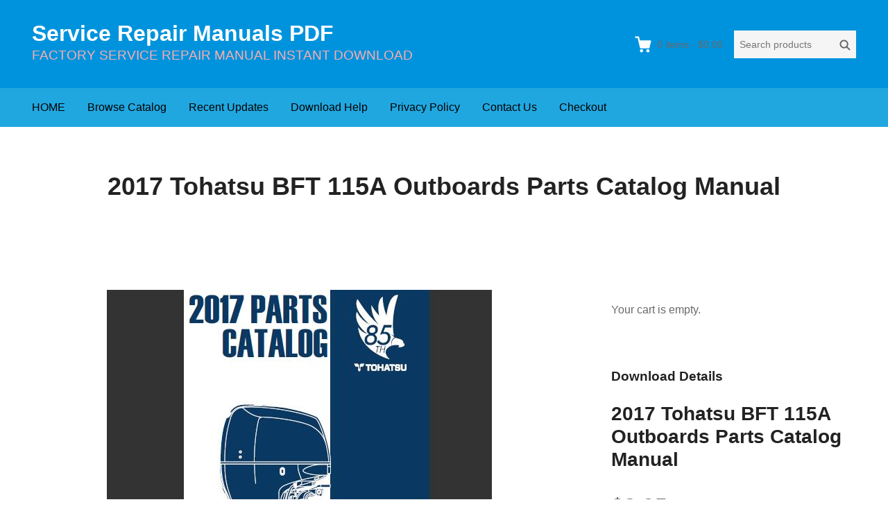

--- FILE ---
content_type: text/html; charset=UTF-8
request_url: https://www.servicemanualperfect.com/downloads/2017-tohatsu-bft-115a-outboards-parts-catalog-manual/
body_size: 12715
content:
<!DOCTYPE html>
<html lang="en-US"
	prefix="og: https://ogp.me/ns#"  class="no-js">
<head>
	<meta charset="UTF-8">
	<meta name="viewport" content="width=device-width">
	<link rel="profile" href="http://gmpg.org/xfn/11">
	<link rel="pingback" href="https://www.servicemanualperfect.com/xmlrpc.php">

	<title>2017 Tohatsu BFT 115A Outboards Parts Catalog Manual | Service Repair Manuals PDF</title>

		<!-- All in One SEO 4.1.3.4 -->
		<meta name="robots" content="max-snippet:-1, max-image-preview:large, max-video-preview:-1"/>
		<link rel="canonical" href="https://www.servicemanualperfect.com/downloads/2017-tohatsu-bft-115a-outboards-parts-catalog-manual/" />
		<meta property="og:site_name" content="Service Repair Manuals PDF | FACTORY SERVICE REPAIR MANUAL INSTANT DOWNLOAD" />
		<meta property="og:type" content="article" />
		<meta property="og:title" content="2017 Tohatsu BFT 115A Outboards Parts Catalog Manual | Service Repair Manuals PDF" />
		<meta property="og:url" content="https://www.servicemanualperfect.com/downloads/2017-tohatsu-bft-115a-outboards-parts-catalog-manual/" />
		<meta property="article:published_time" content="2023-05-03T06:36:32Z" />
		<meta property="article:modified_time" content="2023-05-03T06:36:32Z" />
		<meta name="twitter:card" content="summary" />
		<meta name="twitter:domain" content="www.servicemanualperfect.com" />
		<meta name="twitter:title" content="2017 Tohatsu BFT 115A Outboards Parts Catalog Manual | Service Repair Manuals PDF" />
		<script type="application/ld+json" class="aioseo-schema">
			{"@context":"https:\/\/schema.org","@graph":[{"@type":"WebSite","@id":"https:\/\/www.servicemanualperfect.com\/#website","url":"https:\/\/www.servicemanualperfect.com\/","name":"Service Repair Manuals PDF","description":"FACTORY SERVICE REPAIR MANUAL INSTANT DOWNLOAD","publisher":{"@id":"https:\/\/www.servicemanualperfect.com\/#organization"}},{"@type":"Organization","@id":"https:\/\/www.servicemanualperfect.com\/#organization","name":"Service Repair Manuals PDF","url":"https:\/\/www.servicemanualperfect.com\/"},{"@type":"BreadcrumbList","@id":"https:\/\/www.servicemanualperfect.com\/downloads\/2017-tohatsu-bft-115a-outboards-parts-catalog-manual\/#breadcrumblist","itemListElement":[{"@type":"ListItem","@id":"https:\/\/www.servicemanualperfect.com\/#listItem","position":"1","item":{"@type":"WebPage","@id":"https:\/\/www.servicemanualperfect.com\/","name":"Home","description":"FACTORY SERVICE REPAIR MANUAL INSTANT DOWNLOAD","url":"https:\/\/www.servicemanualperfect.com\/"},"nextItem":"https:\/\/www.servicemanualperfect.com\/downloads\/2017-tohatsu-bft-115a-outboards-parts-catalog-manual\/#listItem"},{"@type":"ListItem","@id":"https:\/\/www.servicemanualperfect.com\/downloads\/2017-tohatsu-bft-115a-outboards-parts-catalog-manual\/#listItem","position":"2","item":{"@type":"WebPage","@id":"https:\/\/www.servicemanualperfect.com\/downloads\/2017-tohatsu-bft-115a-outboards-parts-catalog-manual\/","name":"2017 Tohatsu BFT 115A Outboards Parts Catalog Manual","url":"https:\/\/www.servicemanualperfect.com\/downloads\/2017-tohatsu-bft-115a-outboards-parts-catalog-manual\/"},"previousItem":"https:\/\/www.servicemanualperfect.com\/#listItem"}]},{"@type":"Person","@id":"https:\/\/www.servicemanualperfect.com\/author\/linxue\/#author","url":"https:\/\/www.servicemanualperfect.com\/author\/linxue\/","name":"linxue","image":{"@type":"ImageObject","@id":"https:\/\/www.servicemanualperfect.com\/downloads\/2017-tohatsu-bft-115a-outboards-parts-catalog-manual\/#authorImage","url":"https:\/\/secure.gravatar.com\/avatar\/8b46ad1a3e83ab023499a3e3d1db802a?s=96&d=mm&r=g","width":"96","height":"96","caption":"linxue"}},{"@type":"WebPage","@id":"https:\/\/www.servicemanualperfect.com\/downloads\/2017-tohatsu-bft-115a-outboards-parts-catalog-manual\/#webpage","url":"https:\/\/www.servicemanualperfect.com\/downloads\/2017-tohatsu-bft-115a-outboards-parts-catalog-manual\/","name":"2017 Tohatsu BFT 115A Outboards Parts Catalog Manual | Service Repair Manuals PDF","inLanguage":"en-US","isPartOf":{"@id":"https:\/\/www.servicemanualperfect.com\/#website"},"breadcrumb":{"@id":"https:\/\/www.servicemanualperfect.com\/downloads\/2017-tohatsu-bft-115a-outboards-parts-catalog-manual\/#breadcrumblist"},"author":"https:\/\/www.servicemanualperfect.com\/author\/linxue\/#author","creator":"https:\/\/www.servicemanualperfect.com\/author\/linxue\/#author","image":{"@type":"ImageObject","@id":"https:\/\/www.servicemanualperfect.com\/#mainImage","url":"https:\/\/www.servicemanualperfect.com\/wp-content\/uploads\/edd\/2023\/05\/003-2017-Tohatsu-BFT-115A-Outboards-Parts-Catalog-Manual.jpg","width":"555","height":"494"},"primaryImageOfPage":{"@id":"https:\/\/www.servicemanualperfect.com\/downloads\/2017-tohatsu-bft-115a-outboards-parts-catalog-manual\/#mainImage"},"datePublished":"2023-05-03T06:36:32+00:00","dateModified":"2023-05-03T06:36:32+00:00"}]}
		</script>
		<!-- All in One SEO -->

<link rel='dns-prefetch' href='//static.addtoany.com' />
<link rel='dns-prefetch' href='//www.servicemanualperfect.com' />
<link rel='dns-prefetch' href='//s.w.org' />
<link rel="alternate" type="application/rss+xml" title="Service Repair Manuals PDF &raquo; Feed" href="https://www.servicemanualperfect.com/feed/" />
<link rel="alternate" type="application/rss+xml" title="Service Repair Manuals PDF &raquo; Comments Feed" href="https://www.servicemanualperfect.com/comments/feed/" />
<script type="text/javascript">
window._wpemojiSettings = {"baseUrl":"https:\/\/s.w.org\/images\/core\/emoji\/13.1.0\/72x72\/","ext":".png","svgUrl":"https:\/\/s.w.org\/images\/core\/emoji\/13.1.0\/svg\/","svgExt":".svg","source":{"concatemoji":"https:\/\/www.servicemanualperfect.com\/wp-includes\/js\/wp-emoji-release.min.js?ver=5.9.12"}};
/*! This file is auto-generated */
!function(e,a,t){var n,r,o,i=a.createElement("canvas"),p=i.getContext&&i.getContext("2d");function s(e,t){var a=String.fromCharCode;p.clearRect(0,0,i.width,i.height),p.fillText(a.apply(this,e),0,0);e=i.toDataURL();return p.clearRect(0,0,i.width,i.height),p.fillText(a.apply(this,t),0,0),e===i.toDataURL()}function c(e){var t=a.createElement("script");t.src=e,t.defer=t.type="text/javascript",a.getElementsByTagName("head")[0].appendChild(t)}for(o=Array("flag","emoji"),t.supports={everything:!0,everythingExceptFlag:!0},r=0;r<o.length;r++)t.supports[o[r]]=function(e){if(!p||!p.fillText)return!1;switch(p.textBaseline="top",p.font="600 32px Arial",e){case"flag":return s([127987,65039,8205,9895,65039],[127987,65039,8203,9895,65039])?!1:!s([55356,56826,55356,56819],[55356,56826,8203,55356,56819])&&!s([55356,57332,56128,56423,56128,56418,56128,56421,56128,56430,56128,56423,56128,56447],[55356,57332,8203,56128,56423,8203,56128,56418,8203,56128,56421,8203,56128,56430,8203,56128,56423,8203,56128,56447]);case"emoji":return!s([10084,65039,8205,55357,56613],[10084,65039,8203,55357,56613])}return!1}(o[r]),t.supports.everything=t.supports.everything&&t.supports[o[r]],"flag"!==o[r]&&(t.supports.everythingExceptFlag=t.supports.everythingExceptFlag&&t.supports[o[r]]);t.supports.everythingExceptFlag=t.supports.everythingExceptFlag&&!t.supports.flag,t.DOMReady=!1,t.readyCallback=function(){t.DOMReady=!0},t.supports.everything||(n=function(){t.readyCallback()},a.addEventListener?(a.addEventListener("DOMContentLoaded",n,!1),e.addEventListener("load",n,!1)):(e.attachEvent("onload",n),a.attachEvent("onreadystatechange",function(){"complete"===a.readyState&&t.readyCallback()})),(n=t.source||{}).concatemoji?c(n.concatemoji):n.wpemoji&&n.twemoji&&(c(n.twemoji),c(n.wpemoji)))}(window,document,window._wpemojiSettings);
</script>
<style type="text/css">
img.wp-smiley,
img.emoji {
	display: inline !important;
	border: none !important;
	box-shadow: none !important;
	height: 1em !important;
	width: 1em !important;
	margin: 0 0.07em !important;
	vertical-align: -0.1em !important;
	background: none !important;
	padding: 0 !important;
}
</style>
	<link rel='stylesheet' id='wp-block-library-css'  href='https://www.servicemanualperfect.com/wp-includes/css/dist/block-library/style.min.css?ver=5.9.12' type='text/css' media='all' />
<style id='global-styles-inline-css' type='text/css'>
body{--wp--preset--color--black: #000000;--wp--preset--color--cyan-bluish-gray: #abb8c3;--wp--preset--color--white: #ffffff;--wp--preset--color--pale-pink: #f78da7;--wp--preset--color--vivid-red: #cf2e2e;--wp--preset--color--luminous-vivid-orange: #ff6900;--wp--preset--color--luminous-vivid-amber: #fcb900;--wp--preset--color--light-green-cyan: #7bdcb5;--wp--preset--color--vivid-green-cyan: #00d084;--wp--preset--color--pale-cyan-blue: #8ed1fc;--wp--preset--color--vivid-cyan-blue: #0693e3;--wp--preset--color--vivid-purple: #9b51e0;--wp--preset--gradient--vivid-cyan-blue-to-vivid-purple: linear-gradient(135deg,rgba(6,147,227,1) 0%,rgb(155,81,224) 100%);--wp--preset--gradient--light-green-cyan-to-vivid-green-cyan: linear-gradient(135deg,rgb(122,220,180) 0%,rgb(0,208,130) 100%);--wp--preset--gradient--luminous-vivid-amber-to-luminous-vivid-orange: linear-gradient(135deg,rgba(252,185,0,1) 0%,rgba(255,105,0,1) 100%);--wp--preset--gradient--luminous-vivid-orange-to-vivid-red: linear-gradient(135deg,rgba(255,105,0,1) 0%,rgb(207,46,46) 100%);--wp--preset--gradient--very-light-gray-to-cyan-bluish-gray: linear-gradient(135deg,rgb(238,238,238) 0%,rgb(169,184,195) 100%);--wp--preset--gradient--cool-to-warm-spectrum: linear-gradient(135deg,rgb(74,234,220) 0%,rgb(151,120,209) 20%,rgb(207,42,186) 40%,rgb(238,44,130) 60%,rgb(251,105,98) 80%,rgb(254,248,76) 100%);--wp--preset--gradient--blush-light-purple: linear-gradient(135deg,rgb(255,206,236) 0%,rgb(152,150,240) 100%);--wp--preset--gradient--blush-bordeaux: linear-gradient(135deg,rgb(254,205,165) 0%,rgb(254,45,45) 50%,rgb(107,0,62) 100%);--wp--preset--gradient--luminous-dusk: linear-gradient(135deg,rgb(255,203,112) 0%,rgb(199,81,192) 50%,rgb(65,88,208) 100%);--wp--preset--gradient--pale-ocean: linear-gradient(135deg,rgb(255,245,203) 0%,rgb(182,227,212) 50%,rgb(51,167,181) 100%);--wp--preset--gradient--electric-grass: linear-gradient(135deg,rgb(202,248,128) 0%,rgb(113,206,126) 100%);--wp--preset--gradient--midnight: linear-gradient(135deg,rgb(2,3,129) 0%,rgb(40,116,252) 100%);--wp--preset--duotone--dark-grayscale: url('#wp-duotone-dark-grayscale');--wp--preset--duotone--grayscale: url('#wp-duotone-grayscale');--wp--preset--duotone--purple-yellow: url('#wp-duotone-purple-yellow');--wp--preset--duotone--blue-red: url('#wp-duotone-blue-red');--wp--preset--duotone--midnight: url('#wp-duotone-midnight');--wp--preset--duotone--magenta-yellow: url('#wp-duotone-magenta-yellow');--wp--preset--duotone--purple-green: url('#wp-duotone-purple-green');--wp--preset--duotone--blue-orange: url('#wp-duotone-blue-orange');--wp--preset--font-size--small: 13px;--wp--preset--font-size--medium: 20px;--wp--preset--font-size--large: 36px;--wp--preset--font-size--x-large: 42px;}.has-black-color{color: var(--wp--preset--color--black) !important;}.has-cyan-bluish-gray-color{color: var(--wp--preset--color--cyan-bluish-gray) !important;}.has-white-color{color: var(--wp--preset--color--white) !important;}.has-pale-pink-color{color: var(--wp--preset--color--pale-pink) !important;}.has-vivid-red-color{color: var(--wp--preset--color--vivid-red) !important;}.has-luminous-vivid-orange-color{color: var(--wp--preset--color--luminous-vivid-orange) !important;}.has-luminous-vivid-amber-color{color: var(--wp--preset--color--luminous-vivid-amber) !important;}.has-light-green-cyan-color{color: var(--wp--preset--color--light-green-cyan) !important;}.has-vivid-green-cyan-color{color: var(--wp--preset--color--vivid-green-cyan) !important;}.has-pale-cyan-blue-color{color: var(--wp--preset--color--pale-cyan-blue) !important;}.has-vivid-cyan-blue-color{color: var(--wp--preset--color--vivid-cyan-blue) !important;}.has-vivid-purple-color{color: var(--wp--preset--color--vivid-purple) !important;}.has-black-background-color{background-color: var(--wp--preset--color--black) !important;}.has-cyan-bluish-gray-background-color{background-color: var(--wp--preset--color--cyan-bluish-gray) !important;}.has-white-background-color{background-color: var(--wp--preset--color--white) !important;}.has-pale-pink-background-color{background-color: var(--wp--preset--color--pale-pink) !important;}.has-vivid-red-background-color{background-color: var(--wp--preset--color--vivid-red) !important;}.has-luminous-vivid-orange-background-color{background-color: var(--wp--preset--color--luminous-vivid-orange) !important;}.has-luminous-vivid-amber-background-color{background-color: var(--wp--preset--color--luminous-vivid-amber) !important;}.has-light-green-cyan-background-color{background-color: var(--wp--preset--color--light-green-cyan) !important;}.has-vivid-green-cyan-background-color{background-color: var(--wp--preset--color--vivid-green-cyan) !important;}.has-pale-cyan-blue-background-color{background-color: var(--wp--preset--color--pale-cyan-blue) !important;}.has-vivid-cyan-blue-background-color{background-color: var(--wp--preset--color--vivid-cyan-blue) !important;}.has-vivid-purple-background-color{background-color: var(--wp--preset--color--vivid-purple) !important;}.has-black-border-color{border-color: var(--wp--preset--color--black) !important;}.has-cyan-bluish-gray-border-color{border-color: var(--wp--preset--color--cyan-bluish-gray) !important;}.has-white-border-color{border-color: var(--wp--preset--color--white) !important;}.has-pale-pink-border-color{border-color: var(--wp--preset--color--pale-pink) !important;}.has-vivid-red-border-color{border-color: var(--wp--preset--color--vivid-red) !important;}.has-luminous-vivid-orange-border-color{border-color: var(--wp--preset--color--luminous-vivid-orange) !important;}.has-luminous-vivid-amber-border-color{border-color: var(--wp--preset--color--luminous-vivid-amber) !important;}.has-light-green-cyan-border-color{border-color: var(--wp--preset--color--light-green-cyan) !important;}.has-vivid-green-cyan-border-color{border-color: var(--wp--preset--color--vivid-green-cyan) !important;}.has-pale-cyan-blue-border-color{border-color: var(--wp--preset--color--pale-cyan-blue) !important;}.has-vivid-cyan-blue-border-color{border-color: var(--wp--preset--color--vivid-cyan-blue) !important;}.has-vivid-purple-border-color{border-color: var(--wp--preset--color--vivid-purple) !important;}.has-vivid-cyan-blue-to-vivid-purple-gradient-background{background: var(--wp--preset--gradient--vivid-cyan-blue-to-vivid-purple) !important;}.has-light-green-cyan-to-vivid-green-cyan-gradient-background{background: var(--wp--preset--gradient--light-green-cyan-to-vivid-green-cyan) !important;}.has-luminous-vivid-amber-to-luminous-vivid-orange-gradient-background{background: var(--wp--preset--gradient--luminous-vivid-amber-to-luminous-vivid-orange) !important;}.has-luminous-vivid-orange-to-vivid-red-gradient-background{background: var(--wp--preset--gradient--luminous-vivid-orange-to-vivid-red) !important;}.has-very-light-gray-to-cyan-bluish-gray-gradient-background{background: var(--wp--preset--gradient--very-light-gray-to-cyan-bluish-gray) !important;}.has-cool-to-warm-spectrum-gradient-background{background: var(--wp--preset--gradient--cool-to-warm-spectrum) !important;}.has-blush-light-purple-gradient-background{background: var(--wp--preset--gradient--blush-light-purple) !important;}.has-blush-bordeaux-gradient-background{background: var(--wp--preset--gradient--blush-bordeaux) !important;}.has-luminous-dusk-gradient-background{background: var(--wp--preset--gradient--luminous-dusk) !important;}.has-pale-ocean-gradient-background{background: var(--wp--preset--gradient--pale-ocean) !important;}.has-electric-grass-gradient-background{background: var(--wp--preset--gradient--electric-grass) !important;}.has-midnight-gradient-background{background: var(--wp--preset--gradient--midnight) !important;}.has-small-font-size{font-size: var(--wp--preset--font-size--small) !important;}.has-medium-font-size{font-size: var(--wp--preset--font-size--medium) !important;}.has-large-font-size{font-size: var(--wp--preset--font-size--large) !important;}.has-x-large-font-size{font-size: var(--wp--preset--font-size--x-large) !important;}
</style>
<link rel='stylesheet' id='themedd-css'  href='https://www.servicemanualperfect.com/wp-content/themes/themedd/style.min.css?ver=1.0.6' type='text/css' media='all' />
<link rel='stylesheet' id='addtoany-css'  href='https://www.servicemanualperfect.com/wp-content/plugins/add-to-any/addtoany.min.css?ver=1.16' type='text/css' media='all' />
<script type='text/javascript' id='addtoany-core-js-before'>
window.a2a_config=window.a2a_config||{};a2a_config.callbacks=[];a2a_config.overlays=[];a2a_config.templates={};
</script>
<script type='text/javascript' async src='https://static.addtoany.com/menu/page.js' id='addtoany-core-js'></script>
<script type='text/javascript' src='https://www.servicemanualperfect.com/wp-includes/js/jquery/jquery.min.js?ver=3.6.0' id='jquery-core-js'></script>
<script type='text/javascript' src='https://www.servicemanualperfect.com/wp-includes/js/jquery/jquery-migrate.min.js?ver=3.3.2' id='jquery-migrate-js'></script>
<script type='text/javascript' async src='https://www.servicemanualperfect.com/wp-content/plugins/add-to-any/addtoany.min.js?ver=1.1' id='addtoany-jquery-js'></script>
<link rel="https://api.w.org/" href="https://www.servicemanualperfect.com/wp-json/" /><link rel="EditURI" type="application/rsd+xml" title="RSD" href="https://www.servicemanualperfect.com/xmlrpc.php?rsd" />
<link rel="wlwmanifest" type="application/wlwmanifest+xml" href="https://www.servicemanualperfect.com/wp-includes/wlwmanifest.xml" /> 
<meta name="generator" content="WordPress 5.9.12" />
<link rel='shortlink' href='https://www.servicemanualperfect.com/?p=150530' />
<link rel="alternate" type="application/json+oembed" href="https://www.servicemanualperfect.com/wp-json/oembed/1.0/embed?url=https%3A%2F%2Fwww.servicemanualperfect.com%2Fdownloads%2F2017-tohatsu-bft-115a-outboards-parts-catalog-manual%2F" />
<link rel="alternate" type="text/xml+oembed" href="https://www.servicemanualperfect.com/wp-json/oembed/1.0/embed?url=https%3A%2F%2Fwww.servicemanualperfect.com%2Fdownloads%2F2017-tohatsu-bft-115a-outboards-parts-catalog-manual%2F&#038;format=xml" />
<meta name="generator" content="Easy Digital Downloads v2.11.6" />
<script async src="https://www.googletagmanager.com/gtag/js?id=UA-37068478-1"></script>
<script>
  
window.dataLayer = window.dataLayer || [];
  function gtag(){dataLayer.push(arguments);}
  gtag('js', new Date());

  gtag('config', 'UA-37068478-1');
  
</script>


<script>
  gtag('event', 'conversion', {'send_to': 'AW-945530887/r2OPCLmjus4BEIfQ7sID'});
</script>

<!-- Global site tag (gtag.js) - Google Ads: 945530887 -->
<script async src="https://www.googletagmanager.com/gtag/js?id=AW-945530887"></script>
<script>
  window.dataLayer = window.dataLayer || [];
  function gtag(){dataLayer.push(arguments);}
  gtag('js', new Date());

  gtag('config', 'AW-945530887', {'allow_enhanced_conversions': true});
  gtag('config', 'G-T195N514ET');
</script>

<script>
var enhanced_conversion_data;
 window.addEventListener('load', function(event){
    document.querySelectorAll('input[class="wpcf7-form-control wpcf7-submit"]').forEach(function(e){
        e.addEventListener('click', function(){   
                var name = document.querySelector('[name="your-name"]').value;
                var email = document.querySelector('[name="your-email"]').value;
                var mailformat = /^\w+([\.-]?\w+)@\w+([\.-]?\w+)(\.\w{2,3})+$/;

                if( name!="" && email!="" && email.match(mailformat)){
                    enhanced_conversion_data =  {
                        "email": email ,
                    };
                    gtag('event', 'conversion', {'send_to': 'AW-945530887/B07yCJPr5t0DEIfQ7sID'});
                };         
        });
    });
 });
</script>

<script>
    window.addEventListener("load", function () {
        if (window.location.href.includes("/checkout")) {
              gtag('event', "checkout");
        };
    });
</script>

<script>
window.addEventListener('load', function (event) {
if(window.location.href.includes('/checkout/purchase-confirmation/')) //订单成功页面
{
var value = document.querySelector("#edd_purchase_receipt > tbody > tr:last-child > td:last-child").innerText.replace(/[^\d.-]/g, '');
var transID = document.querySelector("#edd_purchase_receipt > thead > tr > th:nth-child(2)").innerText;
if(value != "" && transID != ""){
gtag('event', 'conversion',
{
'send_to': 'AW-945530887/LSXzCKHH-4sYEIfQ7sID',
'value': value,
'transaction_id':transID,
'currency': 'USD'
});


}
}

})
</script>
					<style id="themedd-custom-css" type="text/css">
			.site-description { color:#ffadad;}a { color:#448fd5;}a:hover { color:#215b92;}#masthead { background-color:#0093dd;}#site-header-menu { background-color:#21a7e0;}.main-navigation a { color:#000000;}.main-navigation li:hover > a, .main-navigation li.focus > a { color:#282828;}.main-navigation .current-menu-item > a, .main-navigation .current_page_ancestor > a, .main-navigation .current_page_ancestor > a:hover, .main-navigation li.current_page_ancestor:hover > a { color:#222222;}.main-navigation ul ul li, .main-navigation ul ul { background:#000000;}.main-navigation .sub-menu a { color:#353535;}.main-navigation .sub-menu li:hover > a, .main-navigation .sub-menu li.focus > a { color:#ffffff;}.main-navigation .sub-menu .current-menu-item a { color:#ffffff;}.main-navigation .sub-menu .current-menu-item a:hover { color:#ffffff;}#site-header-secondary-menu a { color:#696969;}#site-header-secondary-menu a:hover { color:#424242;}.navCart-mobile .navCart-icon { fill:#222222;}.navCart-icon { fill:#ffffff;}.button, button, input[type="submit"], #submit { background:#448fd5; border-color: #448fd5; }.button:hover, .button:focus, button:hover, input[type="submit"]:hover, #submit:hover { background:#2f83d0; border-color: #2f83d0; }.button, button, input[type="submit"], #submit { color:#ffffff; }.button:hover, button:hover, input[type="submit"]:hover, #submit:hover { color:#ffffff; }.site-header-menu .search-form .search-field, .site-header-menu .search-form .search-submit { background:#f5f5f5; }.site-header-menu .search-form .search-field { color:#696969; }.site-header-menu .search-form .search-submit svg * { stroke:#696969; }#menu-toggle { background:#222222; border-color: #222222; }#menu-toggle { color:#ffffff; }#mobile-menu a, #mobile-menu .current-menu-item > a, .dropdown-toggle, .dropdown-toggle:hover  { color:#222222; }#mobile-menu .search-form .search-field, #mobile-menu .search-form .search-submit { background:#f5f5f5; }#mobile-menu .search-form .search-field { color:#696969; }#mobile-menu .search-form .search-submit svg * { stroke:#696969; }.site-footer { background-color:#377dbf; }.site-footer { color:#a31b1b; }.site-footer a { color:#dd3030; }.site-footer a:hover { color:#222222; }.site-footer h1, .site-footer h2, .site-footer h3, .site-footer h4, .site-footer h5, .site-footer h6 { color:#222222; }.site-info { color:#a2a2a2; }		</style>
		
	
	<style type="text/css" id="themedd-header-css">
			.site-title a, .site-title a:hover { color: #ffffff; }
		</style>

	<link rel="icon" href="https://www.servicemanualperfect.com/wp-content/uploads/2020/09/cropped-QQ截图20200903203348-32x32.jpg" sizes="32x32" />
<link rel="icon" href="https://www.servicemanualperfect.com/wp-content/uploads/2020/09/cropped-QQ截图20200903203348-192x192.jpg" sizes="192x192" />
<link rel="apple-touch-icon" href="https://www.servicemanualperfect.com/wp-content/uploads/2020/09/cropped-QQ截图20200903203348-180x180.jpg" />
<meta name="msapplication-TileImage" content="https://www.servicemanualperfect.com/wp-content/uploads/2020/09/cropped-QQ截图20200903203348-270x270.jpg" />
</head>

<body class="download-template-default single single-download postid-150530 edd-empty-cart">


<div id="page" class="hfeed site">

		<a class="skip-link screen-reader-text" href="#content">Skip to content</a>
    <header id="masthead" class="site-header" role="banner">
            <div class="site-header-main">
            <div class="site-header-wrap between-xs">
            <div id="menu-toggle-wrap">
        <button id="menu-toggle" class="menu-toggle">Menu</button>
    </div>
<div class="mobile-navigation"><ul id="mobile-menu" class="menu"><li class="menu-item menu-item-search">        <form role="search" method="get" class="search-form" action="https://www.servicemanualperfect.com/">
            <label for="search-form-697f7171e646e">
                <span class="screen-reader-text">Search products:</span>
                <input type="search" id="search-form-697f7171e646e" class="search-field" placeholder="Search products" value="" name="s" />
            </label>
            
                        <button type="submit" class="search-submit"><span class="screen-reader-text">Search</span>        <svg width="16" height="16" viewBox="0 0 16 16" version="1.1" xmlns="http://www.w3.org/2000/svg" xmlns:xlink="http://www.w3.org/1999/xlink" xml:space="preserve" style="fill-rule:evenodd;clip-rule:evenodd;stroke-linejoin:round;stroke-miterlimit:10;">
            <g>
                <circle cx="6.607" cy="6.607" r="5.201" style="fill:none;stroke-width:2px;"/>
                <path d="M10.284,10.284L14.408,14.408" style="fill:none;stroke-width:2px;stroke-linecap:round;"/>
            </g>
        </svg>
    </button>
            
                        <input type="hidden" name="post_type" value="download" />
            
        </form>
        
        </li>    
                        <li class="nav-action checkout menu-item">
                
                <a class="navCart navCart-mobile" href="https://www.servicemanualperfect.com/checkout/">
    
                            <div class="navCart-icon">
            <svg width="24" height="24" viewBox="0 0 24 24" xmlns="http://www.w3.org/2000/svg" fill-rule="evenodd" clip-rule="evenodd" stroke-linejoin="round" stroke-miterlimit="1.414"><path fill="none" d="M0 0h24v24H0z"/><path d="M5.1.5c.536 0 1 .37 1.12.89l1.122 4.86H22.35c.355 0 .688.163.906.442.217.28.295.644.21.986l-2.3 9.2c-.128.513-.588.872-1.116.872H8.55c-.536 0-1-.37-1.12-.89L4.185 2.8H.5V.5h4.6z" fill-rule="nonzero"/><circle cx="6" cy="20" r="2" transform="matrix(-1.14998 0 0 1.14998 25.8 -1.8)"/><circle cx="14" cy="20" r="2" transform="matrix(-1.14998 0 0 1.14998 25.8 -1.8)"/></svg>
        </div>
        <span class="navCart-cartQuantityAndTotal">        <span class="navCart-quantity"><span class="edd-cart-quantity">0</span><span class="navCart-quantityText"> items</span></span>
                <span class="navCart-total"><span class="navCart-cartTotalSeparator"> - </span><span class="navCart-cartTotalAmount">&#36;0.00</span></span>
        </span>    
                </a>
                        </li>
                
        <li id="menu-item-21" class="menu-item menu-item-type-custom menu-item-object-custom menu-item-21"><a href="https://www.servicemanualperfect.com/servicemanualperfect-downloads-store/">HOME</a></li>
<li id="menu-item-2626" class="menu-item menu-item-type-post_type menu-item-object-page menu-item-2626"><a href="https://www.servicemanualperfect.com/browse-catalog/">Browse Catalog</a></li>
<li id="menu-item-20472" class="menu-item menu-item-type-custom menu-item-object-custom menu-item-20472"><a href="https://www.servicemanualperfect.com/downloads/">Recent Updates</a></li>
<li id="menu-item-73" class="menu-item menu-item-type-post_type menu-item-object-post menu-item-73"><a href="https://www.servicemanualperfect.com/terms-and-conditions/">Download Help</a></li>
<li id="menu-item-75" class="menu-item menu-item-type-post_type menu-item-object-post menu-item-75"><a href="https://www.servicemanualperfect.com/privacy-policy/">Privacy Policy</a></li>
<li id="menu-item-22" class="menu-item menu-item-type-post_type menu-item-object-page menu-item-22"><a href="https://www.servicemanualperfect.com/contact-us/">Contact Us</a></li>
<li id="menu-item-2634" class="menu-item menu-item-type-post_type menu-item-object-page menu-item-2634"><a href="https://www.servicemanualperfect.com/checkout/">Checkout</a></li>
</ul></div>
	<div class="site-branding center-xs start-sm">
        
        
                    <p class="site-title">
                <a href="https://www.servicemanualperfect.com/" rel="home">
                                        <span>Service Repair Manuals PDF</span>
                                    </a>
            </p>
        
                    <p class="site-description">FACTORY SERVICE REPAIR MANUAL INSTANT DOWNLOAD</p>
        
        
    </div>

		<div id="site-header-secondary-menu" class="site-header-menu">
            
                
                <a class="navCart empty" href="https://www.servicemanualperfect.com/checkout/">
    
                            <div class="navCart-icon">
            <svg width="24" height="24" viewBox="0 0 24 24" xmlns="http://www.w3.org/2000/svg" fill-rule="evenodd" clip-rule="evenodd" stroke-linejoin="round" stroke-miterlimit="1.414"><path fill="none" d="M0 0h24v24H0z"/><path d="M5.1.5c.536 0 1 .37 1.12.89l1.122 4.86H22.35c.355 0 .688.163.906.442.217.28.295.644.21.986l-2.3 9.2c-.128.513-.588.872-1.116.872H8.55c-.536 0-1-.37-1.12-.89L4.185 2.8H.5V.5h4.6z" fill-rule="nonzero"/><circle cx="6" cy="20" r="2" transform="matrix(-1.14998 0 0 1.14998 25.8 -1.8)"/><circle cx="14" cy="20" r="2" transform="matrix(-1.14998 0 0 1.14998 25.8 -1.8)"/></svg>
        </div>
        <span class="navCart-cartQuantityAndTotal">        <span class="navCart-quantity"><span class="edd-cart-quantity">0</span><span class="navCart-quantityText"> items</span></span>
                <span class="navCart-total"><span class="navCart-cartTotalSeparator"> - </span><span class="navCart-cartTotalAmount">&#36;0.00</span></span>
        </span>    
                </a>
                
                <form role="search" method="get" class="search-form" action="https://www.servicemanualperfect.com/">
            <label for="search-form-697f7171e6a77">
                <span class="screen-reader-text">Search products:</span>
                <input type="search" id="search-form-697f7171e6a77" class="search-field" placeholder="Search products" value="" name="s" />
            </label>
            
                        <button type="submit" class="search-submit"><span class="screen-reader-text">Search</span>        <svg width="16" height="16" viewBox="0 0 16 16" version="1.1" xmlns="http://www.w3.org/2000/svg" xmlns:xlink="http://www.w3.org/1999/xlink" xml:space="preserve" style="fill-rule:evenodd;clip-rule:evenodd;stroke-linejoin:round;stroke-miterlimit:10;">
            <g>
                <circle cx="6.607" cy="6.607" r="5.201" style="fill:none;stroke-width:2px;"/>
                <path d="M10.284,10.284L14.408,14.408" style="fill:none;stroke-width:2px;stroke-linecap:round;"/>
            </g>
        </svg>
    </button>
            
                        <input type="hidden" name="post_type" value="download" />
            
        </form>
        
            </div>
        </div>

		<div id="site-header-menu" class="site-header-menu">
	    	<nav id="site-navigation" class="main-navigation" role="navigation">
	            <ul id="primary-menu" class="primary-menu menu"><li class="menu-item menu-item-type-custom menu-item-object-custom menu-item-21"><a href="https://www.servicemanualperfect.com/servicemanualperfect-downloads-store/">HOME</a></li>
<li class="menu-item menu-item-type-post_type menu-item-object-page menu-item-2626"><a href="https://www.servicemanualperfect.com/browse-catalog/">Browse Catalog</a></li>
<li class="menu-item menu-item-type-custom menu-item-object-custom menu-item-20472"><a href="https://www.servicemanualperfect.com/downloads/">Recent Updates</a></li>
<li class="menu-item menu-item-type-post_type menu-item-object-post menu-item-73"><a href="https://www.servicemanualperfect.com/terms-and-conditions/">Download Help</a></li>
<li class="menu-item menu-item-type-post_type menu-item-object-post menu-item-75"><a href="https://www.servicemanualperfect.com/privacy-policy/">Privacy Policy</a></li>
<li class="menu-item menu-item-type-post_type menu-item-object-page menu-item-22"><a href="https://www.servicemanualperfect.com/contact-us/">Contact Us</a></li>
<li class="menu-item menu-item-type-post_type menu-item-object-page menu-item-2634"><a href="https://www.servicemanualperfect.com/checkout/">Checkout</a></li>
</ul>	    	</nav>
	    </div>

        </div>
    </header>

	<div id="content" class="site-content">

	
		<header class="page-header pv-xs-2 pv-sm-3 pv-lg-4 center-xs mb-md-2">
						<div class="wrapper">
								<h1 class="download-title">
											2017 Tohatsu BFT 115A Outboards Parts Catalog Manual									</h1>
							</div>
					</header>

	
<div class="content-wrapper">

	<div id="primary" class="content-area col-xs-12 col-md-8">

		<main id="main" class="site-main" role="main">

            
<article id="post-150530" class="post-150530 type-download status-publish has-post-thumbnail hentry download_category-tohatsu-outboard edd-download edd-download-cat-tohatsu-outboard">

	
    
	<div class="post-thumbnail">
		<img width="555" height="494" src="https://www.servicemanualperfect.com/wp-content/uploads/edd/2023/05/003-2017-Tohatsu-BFT-115A-Outboards-Parts-Catalog-Manual.jpg" class="attachment-post-thumbnail size-post-thumbnail wp-post-image" alt="" srcset="https://www.servicemanualperfect.com/wp-content/uploads/edd/2023/05/003-2017-Tohatsu-BFT-115A-Outboards-Parts-Catalog-Manual.jpg 555w, https://www.servicemanualperfect.com/wp-content/uploads/edd/2023/05/003-2017-Tohatsu-BFT-115A-Outboards-Parts-Catalog-Manual-539x480.jpg 539w" sizes="(max-width: 555px) 100vw, 555px" />	</div>

	
    <div class="entry-content">

        
        <div class="addtoany_share_save_container addtoany_content addtoany_content_top"><div class="a2a_kit a2a_kit_size_32 addtoany_list" data-a2a-url="https://www.servicemanualperfect.com/downloads/2017-tohatsu-bft-115a-outboards-parts-catalog-manual/" data-a2a-title="2017 Tohatsu BFT 115A Outboards Parts Catalog Manual"><a class="a2a_button_facebook" href="https://www.addtoany.com/add_to/facebook?linkurl=https%3A%2F%2Fwww.servicemanualperfect.com%2Fdownloads%2F2017-tohatsu-bft-115a-outboards-parts-catalog-manual%2F&amp;linkname=2017%20Tohatsu%20BFT%20115A%20Outboards%20Parts%20Catalog%20Manual" title="Facebook" rel="nofollow noopener" target="_blank"></a><a class="a2a_button_pinterest" href="https://www.addtoany.com/add_to/pinterest?linkurl=https%3A%2F%2Fwww.servicemanualperfect.com%2Fdownloads%2F2017-tohatsu-bft-115a-outboards-parts-catalog-manual%2F&amp;linkname=2017%20Tohatsu%20BFT%20115A%20Outboards%20Parts%20Catalog%20Manual" title="Pinterest" rel="nofollow noopener" target="_blank"></a><a class="a2a_button_twitter" href="https://www.addtoany.com/add_to/twitter?linkurl=https%3A%2F%2Fwww.servicemanualperfect.com%2Fdownloads%2F2017-tohatsu-bft-115a-outboards-parts-catalog-manual%2F&amp;linkname=2017%20Tohatsu%20BFT%20115A%20Outboards%20Parts%20Catalog%20Manual" title="Twitter" rel="nofollow noopener" target="_blank"></a><a class="a2a_button_email" href="https://www.addtoany.com/add_to/email?linkurl=https%3A%2F%2Fwww.servicemanualperfect.com%2Fdownloads%2F2017-tohatsu-bft-115a-outboards-parts-catalog-manual%2F&amp;linkname=2017%20Tohatsu%20BFT%20115A%20Outboards%20Parts%20Catalog%20Manual" title="Email" rel="nofollow noopener" target="_blank"></a><a class="a2a_button_blogger" href="https://www.addtoany.com/add_to/blogger?linkurl=https%3A%2F%2Fwww.servicemanualperfect.com%2Fdownloads%2F2017-tohatsu-bft-115a-outboards-parts-catalog-manual%2F&amp;linkname=2017%20Tohatsu%20BFT%20115A%20Outboards%20Parts%20Catalog%20Manual" title="Blogger" rel="nofollow noopener" target="_blank"></a><a class="a2a_button_whatsapp" href="https://www.addtoany.com/add_to/whatsapp?linkurl=https%3A%2F%2Fwww.servicemanualperfect.com%2Fdownloads%2F2017-tohatsu-bft-115a-outboards-parts-catalog-manual%2F&amp;linkname=2017%20Tohatsu%20BFT%20115A%20Outboards%20Parts%20Catalog%20Manual" title="WhatsApp" rel="nofollow noopener" target="_blank"></a><a class="a2a_dd addtoany_share_save addtoany_share" href="https://www.addtoany.com/share"></a></div></div><p>&nbsp;</p>
<p>This is highly detailed parts catalog manual. All technical details taken directly from the manufacturer can be found in this manual, It is the factory manual from the manufacturer. 2017 Tohatsu BFT 115A Outboards parts catalog manual is the same manual used by professional technicians, mechanics and workshops around the world.</p>
<p>2017 Tohatsu BFT 115A Outboards parts catalog manual has easy to read text sections with top quality diagrams and instructions, will guide you through fundamentals of maintaining and repairing, step-by-step, to teach you what the factory trained technicians already know by heart. For that reason, you will not find it difficult to repair or to maintain some of the innovative features loaded on the vehicle when you have the manual. Using this repair manual is the true way to keep your vehicle working properly.</p>
<p>&nbsp;</p>
<p>&nbsp;</p>
<p><strong>Models Cover:</strong></p>
<p>2017 Tohatsu BFT 115A Outboards</p>
<p>&nbsp;</p>
<p><strong>Manual Covers:</strong></p>
<p>E-1 CYLINDER HEAD COVER･････････････････････････････････････････････････････1<br />
E-3 CYLINDER BLOCK･･･････････････････････････････････････････････････････････3<br />
E-4 EXHAUST PIPE･･････････････････････････････････････････････････････････････7<br />
E-4-10 WATER HOSE･･･････････････････････････････････････････････････････････････9<br />
E-5 OIL PUMP/FLYWHEEL･ ･････････････････････････････････････････････････････11<br />
E-6 OIL PAN･ ･･･････････････････････････････････････････････････････････････････13<br />
E-7 CRANKSHAFT/PISTON･････････････････････････････････････････････････････15<br />
E-9 CAMSHAFT/VALVE･････････････････････････････････････････････････････････19<br />
E-9-10 CHAIN CASE/THARMOSTAT････････････････････････････････････････････････23<br />
E-9-20 CYLINDER HEAD････････････････････････････････････････････････････････････27<br />
E-10 BALANCER SHAFT･････････････････････････････････････････････････････････31<br />
E-13 A.C.G BELT/SILENCER DUCT･･･････････････････････････････････････････････33<br />
E-14 INTAKE MANIFOLD/INJECTOR･･････････････････････････････････････････････35<br />
E-15 THROTTLE BODY･･･････････････････････････････････････････････････････････39<br />
E-18 FUEL PUMP/FUEL HOSE････････････････････････････････････････････････････41<br />
E-18-1 WATER SEPARATOR･･･････････････････････････････････････････････････････45<br />
E-18-10 VAPOR SEPARATOR ASSY･････････････････････････････････････････････････47<br />
E-19 A.C.GENERATOR･･･････････････････････････････････････････････････････････51<br />
E-20 IGNITION COIL/SPARK PLUG･･･････････････････････････････････････････････55<br />
E-20-10 ELECTRONIC CONTROL UNIT･･･････････････････････････････････････････････57<br />
E-21 STARTER MOTOR･･････････････････････････････････････････････････････････59<br />
F-2 SHIFT SHAFT･･･････････････････････････････････････････････････････････････63<br />
F-3 GEAR CASE････････････････････････････････････････････････････････････････67<br />
F-3-10 GEAR CASE ASSY･･････････････････････････････････････････････････････････69<br />
F-3-20 EXTENSION CASE･ ･････････････････････････････････････････････････････････71<br />
F-4 WATER PUMP/VERTICAL SHAFT･･･････････････････････････････････････････73<br />
F-5 PROPELLER SHAFT/PROPELLER (LA/XA)･･･････････････････････････････････77<br />
F-5-1 PROPELLER SHAFT/PROPELLER (XCA)･････････････････････････････････････81<br />
F-6 FUEL TUBE･････････････････････････････････････････････････････････････････85<br />
F-7 WIRE HARNESS･････････････････････････････････････････････････････････････87<br />
F-7-10 STARTER CABLE･ ･･････････････････････････････････････････････････････････89<br />
F-7-20 FUSE BOX/RELAY･ ･････････････････････････････････････････････････････････91<br />
F-7-30 CLAMP･････････････････････････････････････････････････････････････････････93<br />
F-8 ENGINE COVER ASSY･･････････････････････････････････････････････････････95<br />
F-8-10 FR.COVER BRACKET/FR.LOCK･････････････････････････････････････････････97<br />
F-8-20 UNDER COVER････････････････････････････････････････････････････････････101<br />
F-9 MOUNT CASE･････････････････････････････････････････････････････････････103<br />
F-10 STERN BRACKET/SWIVEL CASE･･･････････････････････････････････････････107<br />
F-11 POWER TRIM-TILT･････････････････････････････････････････････････････････113<br />
F-12 LABELS･･･････････････････････････････････････････････････････････････････117<br />
F-13 TOOLS････････････････････････････････････････････････････････････････････119<br />
FOP-1 RIGGGING HOSE KIT･･････････････････････････････････････････････････････121<br />
FOP-2 METER････････････････････････････････････････････････････････････････････123<br />
FOP-6 CONTROL PANEL (1)･･･････････････････････････････････････････････････････125<br />
FOP-6-1 CONTROL PANEL (2)･･･････････････････････････････････････････････････････127<br />
FOP-7 TRIM ADJUST PLATE SET･････････････････････････････････････････････････129<br />
FOP-8 REMOTE CONTROL (TOP MOUNT SINGLE TYPE) (RIGHT)･･････････････････131<br />
FOP-8-2 REMOTE CONTROL (TOP MOUNT DUAL TYPE) (RIGHT)･ ･･･････････････････135<br />
FOP-8-4 REMOTE CONTROL (FLUSH MOUNT TYPE) (RIGHT)････････････････････････139<br />
FOP-8-6 REMOTE CONTROL････････････････････････････････････････････････････････143<br />
FOP-9 BOLT KIT･･････････････････････････････････････････････････････････････････149<br />
FOP-10 WATER PUMP IMPELLER KIT (1)･･･････････････････････････････････････････151<br />
FOP-10-1 WATER PUMP IMPELLER KIT (2)･･･････････････････････････････････････････153<br />
FOP-11 INTERFACE CABLE KIT････････････････････････････････････････････････････155<br />
FOP-12 TROLLING CONTROL SWITCH･ ････････････････････････････････････････････157<br />
FOP-13 SPEED SENSOR TUBE KIT･････････････････････････････････････････････････159<br />
INDEX･････････････････････････････････････････････････････････････････････････････････161<br />
INDEX (Parts Number)･･･････････････････････････････････････････････････････････････････････167</p>
<p>******</p>
<p>&nbsp;</p>
<p>============<br />
**Total Pages: 192<br />
**File Format: PDF<br />
**Language: English<br />
**Requirements: Adobe PDF Reader &amp; WinZip<br />
**Compatible: All Versions of Windows &amp; Mac, Linux OS, Iphone, Ipad, Android etc…</p>
<p>&nbsp;</p>
<p>NO waiting! You will have instant access to your download! All pages are printable, No shipping fee, No waiting nervously for the postal delivery, you can start doing your repairs right away!</p>
<p>We will always try to get the full satisfaction of our customers. Even after you have purchased this manual, we will pay full attention to any issues, regardless of the nature of the situation.</p>
<p><span style="color: #ff0000;">THE DOWNLOAD LINK WILL ALSO BE SENT TO YOUR E-MAIL.</span></p>
<p>So please make sure your email address is correct. Don&#8217;t Forget to Check Spam / Junk if can&#8217;t find the new message in your email inbox immediately.</p>
<p>&nbsp;</p>
<p><span style="color: #ff0000;">Any questions please contact: admin@servicemanualperfect.com</span></p>
<p>Thanks for visiting!</p>
<p>&nbsp;</p>
<p>&nbsp;</p>
<p>&nbsp;</p>

        
    </div>
</article>

		</main>

		
	</div>

    <div id="secondary" class="col-xs-12 col-md-4">

	<div id="primary-sidebar" class="primary-sidebar widget-area" role="complementary">

		
		<section id="edd_cart_widget-3" class="widget widget_edd_cart_widget"><p class="edd-cart-number-of-items" style="display:none;">Number of items in cart: <span class="edd-cart-quantity"></span></p>
<ul class="edd-cart">

	<li class="cart_item empty"><span class="edd_empty_cart">Your cart is empty.</span></li>
<li class="cart_item edd-cart-meta edd_total" style="display:none;">Total: <span class="cart-total">&#36;0.00</span></li>
<li class="cart_item edd_checkout" style="display:none;"><a href="https://www.servicemanualperfect.com/checkout/">Checkout</a></li>

</ul>
</section><section id="edd_product_details-3" class="widget widget_edd_product_details"><h2 class="widget-title">Download Details</h2><h3>2017 Tohatsu BFT 115A Outboards Parts Catalog Manual</h3><span class="edd_price" id="edd_price_150530">&#36;8.95</span>	<form id="edd_purchase_150530-2" class="edd_download_purchase_form edd_purchase_150530" method="post">

		
		<div class="edd_purchase_submit_wrapper">
			<a href="#" class="edd-add-to-cart button  edd-submit" data-nonce="2360a8ac13" data-timestamp="1769959793" data-token="da76ccd4db9d06f689b51dc6d81b9161ccebc4500024bea470886e3e7699dc76" data-action="edd_add_to_cart" data-download-id="150530" data-variable-price="no" data-price-mode=single data-price="8.95" ><span class="edd-add-to-cart-label">Purchase</span> <span class="edd-loading" aria-label="Loading"></span></a><input type="submit" class="edd-add-to-cart edd-no-js button  edd-submit" name="edd_purchase_download" value="Purchase" data-action="edd_add_to_cart" data-download-id="150530" data-variable-price="no" data-price-mode=single /><a href="https://www.servicemanualperfect.com/checkout/" class="edd_go_to_checkout button  edd-submit" style="display:none;">Checkout</a>
							<span class="edd-cart-ajax-alert" aria-live="assertive">
					<span class="edd-cart-added-alert" style="display: none;">
						<svg class="edd-icon edd-icon-check" xmlns="http://www.w3.org/2000/svg" width="28" height="28" viewBox="0 0 28 28" aria-hidden="true">
							<path d="M26.11 8.844c0 .39-.157.78-.44 1.062L12.234 23.344c-.28.28-.672.438-1.062.438s-.78-.156-1.06-.438l-7.782-7.78c-.28-.282-.438-.673-.438-1.063s.156-.78.438-1.06l2.125-2.126c.28-.28.672-.438 1.062-.438s.78.156 1.062.438l4.594 4.61L21.42 5.656c.282-.28.673-.438 1.063-.438s.78.155 1.062.437l2.125 2.125c.28.28.438.672.438 1.062z"/>
						</svg>
						Added to cart					</span>
				</span>
															</div><!--end .edd_purchase_submit_wrapper-->

		<input type="hidden" name="download_id" value="150530">
							<input type="hidden" name="edd_action" class="edd_action_input" value="add_to_cart">
		
		
		
	</form><!--end #edd_purchase_150530-2-->
<p class="edd-meta"><span class="categories">Download Category: <a href="https://www.servicemanualperfect.com/downloads/category/tohatsu-outboard/" rel="tag">Tohatsu Outboard</a></span><br/></p></section>
		
	</div>

</div>
</div>



	
	</div>

	
	<footer id="colophon" class="site-footer" role="contentinfo">
		
		
				<section class="footer-widgets container wrapper columns-1">
			<div class="row">
			
							<div class="col-xs-12 col-sm-6 footer-widget widget-column footer-widget-1">
					<section id="search-4" class="widget widget_search">
<form role="search" method="get" class="search-form" action="https://www.servicemanualperfect.com/">
	<label for="search-form-697f7171f3988">
		<span class="screen-reader-text">Search for:</span>
		<input type="search" id="search-form-697f7171f3988" class="search-field" placeholder="Search" value="" name="s" />
	</label>
	
		<button type="submit" class="search-submit"><span class="screen-reader-text">Search</span>        <svg width="16" height="16" viewBox="0 0 16 16" version="1.1" xmlns="http://www.w3.org/2000/svg" xmlns:xlink="http://www.w3.org/1999/xlink" xml:space="preserve" style="fill-rule:evenodd;clip-rule:evenodd;stroke-linejoin:round;stroke-miterlimit:10;">
            <g>
                <circle cx="6.607" cy="6.607" r="5.201" style="fill:none;stroke-width:2px;"/>
                <path d="M10.284,10.284L14.408,14.408" style="fill:none;stroke-width:2px;stroke-linecap:round;"/>
            </g>
        </svg>
    </button>
	
</form></section>				</div>
				
						</div>
		</section>
		
		
		<section class="site-info wrapper">
			<p>Copyright &copy; 2026 Service Repair Manuals PDF</p>	</section>
		</footer>

</div>

<script type='text/javascript' id='edd-ajax-js-extra'>
/* <![CDATA[ */
var edd_scripts = {"ajaxurl":"https:\/\/www.servicemanualperfect.com\/wp-admin\/admin-ajax.php","position_in_cart":"","has_purchase_links":"","already_in_cart_message":"You have already added this item to your cart","empty_cart_message":"Your cart is empty","loading":"Loading","select_option":"Please select an option","is_checkout":"0","default_gateway":"paypal","redirect_to_checkout":"0","checkout_page":"https:\/\/www.servicemanualperfect.com\/checkout\/","permalinks":"1","quantities_enabled":"","taxes_enabled":"0"};
/* ]]> */
</script>
<script type='text/javascript' src='https://www.servicemanualperfect.com/wp-content/plugins/easy-digital-downloads/assets/js/edd-ajax.min.js?ver=2.11.6' id='edd-ajax-js'></script>
<script type='text/javascript' id='themedd-js-js-extra'>
/* <![CDATA[ */
var screenReaderText = {"expand":"<span class=\"screen-reader-text\">expand child menu<\/span>","collapse":"<span class=\"screen-reader-text\">collapse child menu<\/span>"};
var cartQuantityText = {"singular":"item","plural":"items"};
/* ]]> */
</script>
<script type='text/javascript' src='https://www.servicemanualperfect.com/wp-content/themes/themedd/assets/js/themedd.min.js?ver=1.0.6' id='themedd-js-js'></script>
</body>
</html>
